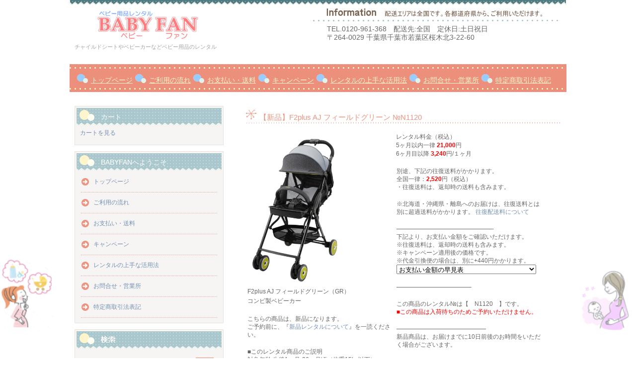

--- FILE ---
content_type: text/html; charset=UTF-8
request_url: https://baby-fan.net/archives/item/n1120
body_size: 49268
content:
<!DOCTYPE html>

	<head>

		<meta charset="UTF-8" />
		<meta name="viewport" content="width=device-width, initial-scale=1" />
		<meta http-equiv="Content-Language" content="ja">
		
		<link rel="stylesheet" href="https://baby-fan.net/wp-content/cache/autoptimize/css/autoptimize_single_bd72512df96e282baf3a259ecf5935bf.css" type="text/css" />



<!-- Yahoo tag -->
<script async src="https://s.yimg.jp/images/listing/tool/cv/ytag.js"></script>
<script>
window.yjDataLayer = window.yjDataLayer || [];
function ytag() { yjDataLayer.push(arguments); }
ytag({"type":"ycl_cookie", "config":{"ycl_use_non_cookie_storage":true}});
</script>
<!-- Yahoo tag end -->


				
		<!-- All in One SEO 4.9.2 - aioseo.com -->
		<title>【新品】F2plus AJ フィールドグリーン №N1120 | ベビー用品のレンタル BABYFAN</title>
	<meta name="robots" content="max-image-preview:large" />
	<link rel="canonical" href="https://baby-fan.net/archives/item/n1120" />
	<meta name="generator" content="All in One SEO (AIOSEO) 4.9.2" />
		<!-- All in One SEO -->

<link rel="alternate" type="application/rss+xml" title="ベビー用品のレンタル BABYFAN &raquo; 【新品】F2plus AJ フィールドグリーン №N1120 のコメントのフィード" href="https://baby-fan.net/archives/item/n1120/feed" />
<link rel='stylesheet' id='wp-block-library-css' href='https://baby-fan.net/wp-includes/css/dist/block-library/style.min.css' type='text/css' media='all' />
<link rel='stylesheet' id='aioseo/css/src/vue/standalone/blocks/table-of-contents/global.scss-css' href='https://baby-fan.net/wp-content/cache/autoptimize/css/autoptimize_single_8aeaa129c1f80e6e5dbaa329351d1482.css' type='text/css' media='all' />
<style id='classic-theme-styles-inline-css' type='text/css'>
/*! This file is auto-generated */
.wp-block-button__link{color:#fff;background-color:#32373c;border-radius:9999px;box-shadow:none;text-decoration:none;padding:calc(.667em + 2px) calc(1.333em + 2px);font-size:1.125em}.wp-block-file__button{background:#32373c;color:#fff;text-decoration:none}
</style>
<link rel='stylesheet' id='whats-new-style-css' href='https://baby-fan.net/wp-content/cache/autoptimize/css/autoptimize_single_c2bb7d0452102915fcd20bd2fe54f24b.css' type='text/css' media='all' />
<link rel='stylesheet' id='usces_default_css-css' href='https://baby-fan.net/wp-content/cache/autoptimize/css/autoptimize_single_c3c20a08bb2d9c1d71321c0cadad1d24.css' type='text/css' media='all' />
<link rel='stylesheet' id='dashicons-css' href='https://baby-fan.net/wp-includes/css/dashicons.min.css' type='text/css' media='all' />
<link rel='stylesheet' id='theme_cart_css-css' href='https://baby-fan.net/wp-content/cache/autoptimize/css/autoptimize_single_911b91951bee08c075c93eaa27f54306.css' type='text/css' media='all' />
<link rel='stylesheet' id='jquery-lazyloadxt-fadein-css-css' href='https://baby-fan.net/wp-content/cache/autoptimize/css/autoptimize_single_ddcd1d88c11beddd0ee48d57062689a9.css' type='text/css' media='all' />
<link rel='stylesheet' id='a3a3_lazy_load-css' href='//baby-fan.net/wp-content/uploads/sass/a3_lazy_load.min.css' type='text/css' media='all' />
<link rel='stylesheet' id='wpb_wmca_accordion_style-css' href='https://baby-fan.net/wp-content/cache/autoptimize/css/autoptimize_single_e8a91e2b11114f4632f70515ce29dc49.css' type='text/css' media='all' />
<style id='wpb_wmca_accordion_inline_style-inline-css' type='text/css'>
		.wpb_category_n_menu_accordion li.wpb-submenu-indicator-minus > a > span.wpb-submenu-indicator .wpb-submenu-indicator-icon { 
			-ms-transform: rotate(45deg);
			-moz-transform: rotate(45deg);
			-webkit-transform: rotate(45deg);
			transform: rotate(45deg); 
		}.wpb_wmca_offcanvas_trigger_67279.wpb_wmca_offcanvas_trigger { visibility: hidden; opacity: 0; }@media only screen and (max-width: 766px) {
							.wpb_wmca_offcanvas_trigger_67279.wpb_wmca_offcanvas_trigger {
								visibility: visible;
								opacity: 1;
							};
						}@media only screen and (min-width: 768px) {
							.wpb_wmca_offcanvas_trigger_67279.wpb_wmca_offcanvas_trigger {
								visibility: visible;
								opacity: 1;
							};
						}@media only screen and (min-width: 1168px) {
							.wpb_wmca_offcanvas_trigger_67279.wpb_wmca_offcanvas_trigger {
								visibility: visible;
								opacity: 1;
							};
						}.wpb_wmca_offcanvas_wrapper_67279.wpb_wmca_offcanvas_type_fullwidth.wpb_wmca_offcanvas_fullwidth_inner_width_fixed .wpb_wmca_offcanvas_inner { width: 360px}.wpb_wmca_offcanvas_wrapper_67279.wpb_wmca_offcanvas_wrapper { background-color: #ffffff }.wpb_wmca_offcanvas_wrapper_67279.wpb_wmca_offcanvas_wrapper { width: 360px }.wpb_wmca_offcanvas_trigger_67279.wpb_wmca_offcanvas_trigger_style_enabled { height: 32px!important }.wpb_wmca_offcanvas_trigger_67279.wpb_wmca_offcanvas_trigger_style_enabled { background-color: #F1F3F5 }.wpb_wmca_offcanvas_trigger_67279.wpb_wmca_offcanvas_trigger_style_enabled:hover, .wpb_wmca_offcanvas_trigger_67279.wpb_wmca_offcanvas_trigger_style_enabled:focus { background-color: #E9ECEF }.wpb_wmca_offcanvas_trigger_67279.wpb_wmca_offcanvas_trigger_style_enabled { color: #444 }.wpb_wmca_offcanvas_trigger_67279.wpb_wmca_offcanvas_trigger_style_enabled .wpb-wmca-menu-icon, .wpb_wmca_offcanvas_trigger_67279.wpb_wmca_offcanvas_trigger_style_enabled .wpb-wmca-menu-icon:before, .wpb_wmca_offcanvas_trigger_67279.wpb_wmca_offcanvas_trigger_style_enabled .wpb-wmca-menu-icon:after { background-color: #444 }.wpb_wmca_offcanvas_trigger_67279.wpb_wmca_offcanvas_trigger_style_enabled:hover, .wpb_wmca_offcanvas_trigger_67279.wpb_wmca_offcanvas_trigger_style_enabled:focus { color: #444 }.wpb_wmca_offcanvas_trigger_67279.wpb_wmca_offcanvas_trigger_style_enabled:hover .wpb-wmca-menu-icon, .wpb_wmca_offcanvas_trigger_67279.wpb_wmca_offcanvas_trigger_style_enabled:hover .wpb-wmca-menu-icon:before, .wpb_wmca_offcanvas_trigger_67279.wpb_wmca_offcanvas_trigger_style_enabled:hover .wpb-wmca-menu-icon:after { background-color: #444 }.wpb_wmca_offcanvas_trigger_67279.wpb_wmca_offcanvas_trigger_style_enabled:focus .wpb-wmca-menu-icon, .wpb_wmca_offcanvas_trigger_67279.wpb_wmca_offcanvas_trigger_style_enabled:focus .wpb-wmca-menu-icon:before, .wpb_wmca_offcanvas_trigger_67279.wpb_wmca_offcanvas_trigger_style_enabled:focus .wpb-wmca-menu-icon:after { background-color: #444 }.wpb_wmca_offcanvas_trigger_67279.wpb_wmca_offcanvas_trigger_style_enabled {padding-top: 5px!important;padding-bottom: 5px!important;padding-left: 15px!important;padding-right: 15px!important;}.wpb_wmca_offcanvas_wrapper_67279 .wpb_wmca_offcanvas_content {padding-top: 30px;padding-bottom: 30px;padding-left: 25px;padding-right: 25px;}.wpb_wmca_offcanvas_wrapper_67279 .wpb_wmca_offcanvas_header {padding-top: 20px;padding-bottom: 20px;padding-left: 25px;padding-right: 25px;}body .wpb_wmca_accordion_shortcode_67279.wpb_category_n_menu_accordion.wpb_wmca_theme_transparent li a {font-size: 12px!important;}.wpb_wmca_accordion_shortcode_67279.wpb_category_n_menu_accordion.wpb_wmca_theme_transparent > ul > li > a, .widget .wpb_wmca_accordion_shortcode_67279.wpb_category_n_menu_accordion.wpb_wmca_theme_transparent > ul > li > a {}.wpb_wmca_accordion_shortcode_67279.wpb_category_n_menu_accordion.wpb_wmca_theme_transparent ul > li li a, .widget .wpb_wmca_accordion_shortcode_67279.wpb_category_n_menu_accordion.wpb_wmca_theme_transparent ul > li li a {}.wpb-wmca-hamburger-button[data-shortcode_id='67279'] { background: #f5f5f9 }.wpb-wmca-hamburger-button[data-shortcode_id='67279']:hover, .wpb-wmca-hamburger-button[data-shortcode_id='67279']:focus { background: #f5f5f9 }.wpb-wmca-hamburger-button[data-shortcode_id='67279'] { color: #444 }.wpb-wmca-hamburger-button[data-shortcode_id='67279'] .wpb-wmca-hamburger-icon, .wpb-wmca-hamburger-button[data-shortcode_id='67279'] .wpb-wmca-hamburger-icon:before, .wpb-wmca-hamburger-button[data-shortcode_id='67279'] .wpb-wmca-hamburger-icon:after { background-color: #444 }.wpb-wmca-hamburger-button[data-shortcode_id='67279']:hover, .wpb-wmca-hamburger-button[data-shortcode_id='67279']:focus { color: #444 }.wpb-wmca-hamburger-button[data-shortcode_id='67279']:hover .wpb-wmca-hamburger-icon, .wpb-wmca-hamburger-button[data-shortcode_id='67279']:hover .wpb-wmca-hamburger-icon:before, .wpb-wmca-hamburger-button[data-shortcode_id='67279']:hover .wpb-wmca-hamburger-icon:after { background-color: #444 }.wpb-wmca-hamburger-button[data-shortcode_id='67279']:focus .wpb-wmca-hamburger-icon, .wpb-wmca-hamburger-button[data-shortcode_id='67279']:focus .wpb-wmca-hamburger-icon:before, .wpb-wmca-hamburger-button[data-shortcode_id='67279']:focus .wpb-wmca-hamburger-icon:after { background-color: #444 }.wpb-wmca-hamburger-button[data-shortcode_id='67279'] { 
						padding-top: 20px;
						padding-right: 15px;
						padding-bottom: 20px;
						padding-left: 15px;
					}.wpb-wmca-hamburger-button[data-shortcode_id='67279'] { 
						margin-top: px;
						margin-right: px;
						margin-bottom: px;
						margin-left: px;
					}.wpb-wmca-hamburger-button[data-shortcode_id='67279'] { z-index: 999999 }.wpb_wmca_accordion_wrapper_67279.wpb_wmca_hamburger_activated[data-animation='slide_right'] .wpb_wmca_accordion_inner, .wpb_wmca_accordion_wrapper_67279.wpb_wmca_hamburger_activated[data-animation='slide_left'] .wpb_wmca_accordion_inner { background: #3b424d }.wpb_wmca_accordion_wrapper_67279 .wpb-wmca-hamburger-close-button .wpb-wmca-hamburger-icon, .wpb_wmca_accordion_wrapper_67279 .wpb-wmca-hamburger-close-button .wpb-wmca-hamburger-icon:before, .wpb_wmca_accordion_wrapper_67279 .wpb-wmca-hamburger-close-button .wpb-wmca-hamburger-icon:after { background: #ffffff }.wpb_wmca_accordion_wrapper_67279.wpb_wmca_hamburger_activated[data-animation='slide_right'] .wpb_wmca_accordion_inner, .wpb_wmca_accordion_wrapper_67279.wpb_wmca_hamburger_activated[data-animation='slide_left'] .wpb_wmca_accordion_inner { 
						padding-top: 20px;
						padding-right: 20px;
						padding-bottom: 20px;
						padding-left: 20px;
					}.wpb_wmca_accordion_wrapper_67279.wpb_wmca_hamburger_activated[data-animation='slide_right'] .wpb_wmca_accordion_inner, .wpb_wmca_accordion_wrapper_67279.wpb_wmca_hamburger_activated[data-animation='slide_left'] .wpb_wmca_accordion_inner { z-index: 99999 }.wpb_wmca_accordion_wrapper_67279.wpb_wmca_hamburger_activated[data-animation='slide_right'] .wpb_wmca_accordion_inner, .wpb_wmca_accordion_wrapper_67279.wpb_wmca_hamburger_activated[data-animation='slide_left'] .wpb_wmca_accordion_inner, .wpb_wmca_accordion_wrapper_67279.wpb_wmca_hamburger_activated[data-animation='slide_top'][data-hamburger_position='absolute'] .wpb_wmca_accordion_inner { width: 300px }
</style>
<script type="text/javascript" src="https://baby-fan.net/wp-includes/js/jquery/jquery.min.js" id="jquery-core-js"></script>
<script type="text/javascript" src="https://baby-fan.net/wp-includes/js/jquery/jquery-migrate.min.js" id="jquery-migrate-js"></script>
			<!-- WCEX_Google_Analytics_4 plugins -->
			<!-- Global site tag (gtag.js) - Google Analytics -->
			<script async src="https://www.googletagmanager.com/gtag/js?id=G-QHEK7YS1FT"></script>
			<script>
				window.dataLayer = window.dataLayer || [];
				function gtag(){dataLayer.push(arguments);}
				gtag('js', new Date());

				gtag('config', 'G-QHEK7YS1FT');
			</script>
						<!-- WCEX_Google_Analytics_4 plugins -->
			<script>
				gtag('event', 'page_view');
			</script>
						<!-- WCEX_Google_Analytics_4 plugins -->
			<!-- Google Tag Manager -->
			<script>(function(w,d,s,l,i){w[l]=w[l]||[];w[l].push({'gtm.start':
				new Date().getTime(),event:'gtm.js'});var f=d.getElementsByTagName(s)[0],
				j=d.createElement(s),dl=l!='dataLayer'?'&l='+l:'';j.async=true;j.src=
				'https://www.googletagmanager.com/gtm.js?id='+i+dl;f.parentNode.insertBefore(j,f);
				})(window,document,'script','dataLayer','GTM-TNSKJ8XH');</script>
			<!-- End Google Tag Manager -->
			<!-- All in one Favicon 4.8 --><link rel="shortcut icon" href="https://baby-fan.net/wp-content/uploads/2014/05/favicon.ico" />
<link rel="apple-touch-icon" href="https://baby-fan.net/wp-content/uploads/2016/12/favicon2.png" />
		<style type="text/css" id="wp-custom-css">
			/*ffw-inline-css*/#fax_row,#memberinfo #fax_row,.fax-row{display:none;}
		</style>
			</head>

	<body id="hpb-wp-17-13-08" class="item-template-default single single-item postid-30874">
		<!-- コンテナ -->
		<div id="hpb-container">

			<!-- ヘッダー -->
			<header id="hpb-grobal-header">
				<hgroup id="hpb-header-main">
					<p><a href="https://baby-fan.net"><img src="https://baby-fan.net/wp-content/uploads/2014/09/titleimage.png" alt="ベビー用品レンタル ベビーファン" width="300" height="75" /></a></p>
					<p id="hpb-site-desc">チャイルドシートやベビーカーなどベビー用品のレンタル</p>
				</hgroup>
				<div id="hpb-header-extra1">
					<p class="tel"><span>TEL.</span>0120-961-368　配送先:全国　定休日:土日祝日</p>
					<p class="address">〒264-0029 千葉県千葉市若葉区桜木北3-22-60</p>
				</div>
				<nav id="hpb-main-nav">
					
					<div class="menu-mainnav-container"><ul id="menu-mainnav" class="menu"><li class="menu-item"><a href="https://baby-fan.net/">トップページ</a></li>
<li class="menu-item"><a href="https://baby-fan.net/how-to-use">ご利用の流れ</a></li>
<li class="menu-item"><a href="https://baby-fan.net/payment-shipping">お支払い・送料</a></li>
<li class="menu-item"><a href="https://baby-fan.net/campaign">キャンペーン</a></li>
<li class="menu-item"><a href="https://baby-fan.net/practical-use">レンタルの上手な活用法</a></li>
<li class="menu-item"><a href="https://baby-fan.net/inquiry">お問合せ・営業所</a></li>
<li class="menu-item"><a href="https://baby-fan.net/law">特定商取引法表記</a></li>
</ul></div>				</nav>
<br>
<br>


<!-- WCEX Google Analytics4 tag -->

			<!-- WCEX_Google_Analytics_4 plugins -->
			<!-- Google Tag Manager (noscript) -->
			<noscript><iframe src="https://www.googletagmanager.com/ns.html?id=GTM-TNSKJ8XH" height="0" width="0" style="display:none;visibility:hidden"></iframe></noscript>
			<!-- End Google Tag Manager (noscript) -->
					<!-- WCEX_Google_Analytics_4 plugins -->
		<script>
			window.dataLayer = window.dataLayer || [];
			dataLayer.push({"event":"page_view","page":""})
		</script>
		<!-- WCEX Google Analytics4 end -->





			</header>

<!-- inner -->
<div id="hpb-inner">

	<!-- content -->
	<div id="hpb-content">

		<!-- main -->
		<div id="hpb-main">
			<div class="hpb-viewtype-full hpb-posttype-item">
															<article>
							<header class="hpb-entry-header">
								<div class="syouhin">【新品】F2plus AJ フィールドグリーン №N1120</div>
							</header>
														<div class="hpb-entry-content"><div class="itempage">
<dl class="itempage">
<dd>
<p><a href="https://baby-fan.net/wp-content/uploads/2018/06/green.png" target="_blank" rel="noopener"><img fetchpriority="high" decoding="async" class="lazy lazy-hidden alignnone wp-image-30852" src="//baby-fan.net/wp-content/plugins/a3-lazy-load/assets/images/lazy_placeholder.gif" data-lazy-type="image" data-src="https://baby-fan.net/wp-content/uploads/2018/06/green.png" alt="F2plus AJ" width="203" height="300" /></a><br />
<span style="line-height: 19px;">F2plus AJ フィールドグリーン（GR）</span><span style="line-height: 19px;"><br />
コンビ製ベビーカー　</p>
<p>こちらの商品は、新品になります。<br />
ご予約前に、『<a href="https://baby-fan.net/payment-shipping#newitem" target="_blank" rel="noopener noreferrer">新品レンタルについて</a>』を一読ください。<br />
</span></p>
<p>■このレンタル商品のご説明<br />
対象年齢 生後1ヶ月-36ヶ月頃（体重15kg以下）<br />
本体重量 3.9kg<br />
サイズ<br />
開：W495×D715～795×H1040mm<br />
閉：W495×D350～385×H890mm<br />
簡単リクライニング 120°～165°<br />
53cm安心ハイシート<br />
メッシュシート+着脱可能リバーシブルシートライナー<br />
ハイポジションハンドル（高さ104ｃｍ）<br />
ビッグサンシェード<br />
握りやすく疲れにくいワンハンドグリップ<br />
押しやすいストレートフレーム<br />
狭い曲がり角や段差もスムーズな小回りフロントタイヤ<br />
片手でヒョイッと持ちあげられる持ちカルフレーム<br />
片手ワンタッチ開閉<br />
左右連動ブレーキ<br />
安心自立設計<br />
背面固定（対面にはなりません）<br />
<a href="https://baby-fan.net/archives/item/5-35" target="_blank" rel="noopener noreferrer">別売「F2用ジョイント」</a>取り付け可能機種</p>
<p>定価：￥35,000+税<br />
2018年3月発売<br />
<a href="http://www.combi.co.jp/products/stroller/f2plus/?bn=pdu_f2_af_151113" target="_blank" rel="noopener noreferrer">メーカーの商品ご紹介ページへ</a></p>
<p>&#8212;&#8212;&#8212;&#8212;&#8212;&#8212;&#8212;&#8212;&#8212;&#8212;&#8212;&#8212;&#8212;&#8212;&#8212;&#8212;-</p>
</dd>
</dl>
<dl class="itempage">
<dd>レンタル料金（税込）<br />
5ヶ月以内一律 <span style="color: #ff0000;"><b>21,000</b></span>円<br />
6ヶ月目以降 <span style="color: #ff0000;"><b>3,240</b></span>円/１ヶ月</p>
<p>別途、下記の往復送料がかかります。 <br />
全国一律：<span style="color: #ff0000;"><strong>2,520</strong></span>円（税込） <br />
・往復送料は、返却時の送料も含みます。</p>
<p>※北海道・沖縄県・離島へのお届けは、往復送料とは別に超過送料がかかります。 <a href="https://baby-fan.net/payment-shipping#oufukusouryou" target="_blank" rel="noopener noreferrer">往復配送料について</a> </p>
<p>&#8212;&#8212;&#8212;&#8212;&#8212;&#8212;&#8212;&#8212;&#8212;&#8212;&#8212;&#8212;&#8212;&#8212;&#8212;&#8212;- <br />
下記より、お支払い金額をご確認いただけます。<br />
※往復送料は、返却時の送料も含みます。<br />
※キャンペーン適用後の価格です。<br />
※代金引換便の場合は、別に+440円かかります。<br />
<select name="金額のリスト"><option selected="selected">お支払い金額の早見表</option><option>【5ヶ月以内】 21,000円＋往復送料 2,520 円</option><option>【6ヶ月目以降】＋3,240円/1ヶ月</option></select></p>
<p>&#8212;&#8212;&#8212;&#8212;&#8212;&#8212;&#8212;&#8212;&#8212;&#8212;&#8212;&#8212;&#8211;</p>
<p>この商品のレンタル№は【　N1120　】です。<br />
<span style="color: #ff0000;">■この商品は入荷待ちのためご予約いただけません。</span></p>
<p>&#8212;&#8212;&#8212;&#8212;&#8212;&#8212;&#8212;&#8212;&#8212;&#8212;&#8212;&#8212;&#8212;&#8212;&#8212;<br />
新品商品は、お届けまでに10日前後のお時間をいただく場合がございます。</p>
<p>※メーカー在庫が欠品している場合は、カラーまたはモデルのご変更をお願いする場合がございます。</dd>
</dl>
</div>
<div class="itemclear"> </div>
<p>&nbsp;</p>
<p style="text-align: left;"><a href="https://baby-fan.net/f2plus"><img class="lazy lazy-hidden" decoding="async" src="//baby-fan.net/wp-content/plugins/a3-lazy-load/assets/images/lazy_placeholder.gif" data-lazy-type="image" data-src="https://baby-fan.net/wp-content/uploads/2014/04/83.jpg" alt="F2plusのレンタル一覧へ" width="180" height="33" /></a>　<a href="https://baby-fan.net/stroller-pic"><img class="lazy lazy-hidden" decoding="async" src="//baby-fan.net/wp-content/plugins/a3-lazy-load/assets/images/lazy_placeholder.gif" data-lazy-type="image" data-src="https://baby-fan.net/wp-content/uploads/2013/04/mae-stroller.png" alt="ベビーカーのレンタル" width="186" height="33" /></a>　<a href="https://baby-fan.net/"><img loading="lazy" decoding="async" class="lazy lazy-hidden alignnone  wp-image-906" src="//baby-fan.net/wp-content/plugins/a3-lazy-load/assets/images/lazy_placeholder.gif" data-lazy-type="image" data-src="https://baby-fan.net/wp-content/uploads/2013/04/top-s.png" alt="トップページ" width="186" height="33" /></a></p>
</div>
							

						
<footer class="hpb-entry-footer">



<div class="line-it-button" data-lang="ja" data-type="share-a" data-env="REAL" data-url="https://baby-fan.net/archives/item/n1120" data-color="default" data-size="small" data-count="false" data-ver="3" style="display: none;"></div>
<script src="https://www.line-website.com/social-plugins/js/thirdparty/loader.min.js" async="async" defer="defer"></script>
<br />




									<p class="hpb-postinfo">
										カテゴリー：										｜タグ：<br />
								1,264 　																			</p>



								</footer>

						</article>
												</div>

			<div id="hpb-comments">
			<div class="syouhin"></div>
		<ul>
					<li class="comment byuser comment-author-babyfan bypostauthor even thread-even depth-1" id="comment-4503">
				<div id="div-comment-4503" class="comment-body">
				<div class="comment-author vcard">
						<cite class="fn">babyfan</cite> <span class="says">より:</span>		</div>
		
		<div class="comment-meta commentmetadata">
			<a href="https://baby-fan.net/archives/item/n1120#comment-4503"> </a>		</div>

		<p>【初めてご利用されるお客様へ】<br />
初めてレンタルサービスをご利用になられるお客様は不安な点も多いかと思います。ご満足いただけるサービスを心がけておりますので、よろしければ『<a href="https://baby-fan.net/archives/category/koe" title="お客様の声" target="_blank">ご利用後のお客様の声</a>』もあわせてお読みくださいませ。</p>
<p>【新品　F2plus AJ　フィールドグリーンのレンタルおすすめＰＯＩＮＴ！】<br />
生後1ヵ月頃から使える軽くてスタイリッシュなベビーカーF2plus。こちらは、背面固定タイプのベビーカーになります。A型ベビーカーなのに「超軽量3.9kg」「安心ハイシート」「165°フルリクライニング」を実現しています。<br />
対面式にはなりませんが、その分フレームとハンドルが一体になっているので、ハンドル操作がしやすくなっています。ベビーカーのレンタル候補にご検討くださいませ。</p>
<p><a href="https://baby-fan.net/wp-content/uploads/2018/06/AJ_R.jpg" target="_blank"><img src="https://baby-fan.net/wp-content/uploads/2018/06/AJ_R.jpg" alt="F2plus AD-300" width="610" /></a><br />
<a href="https://baby-fan.net/wp-content/uploads/2018/06/AJ2_R.jpg" target="_blank"><img src="https://baby-fan.net/wp-content/uploads/2018/06/AJ2_R.jpg" alt="F2plus AD-300" width="610" /></a><br /><a href="https://baby-fan.net/wp-content/uploads/2018/06/AJ3_R.jpg" target="_blank"><img src="https://baby-fan.net/wp-content/uploads/2018/06/AJ3_R.jpg" alt="F2plus AD-300" width="610" /></a><br /><a href="https://baby-fan.net/wp-content/uploads/2018/06/AJ4_R.jpg" target="_blank"><img src="https://baby-fan.net/wp-content/uploads/2018/06/AJ4_R.jpg" alt="F2plus AD-300" width="610" /></a><br /><a href="https://baby-fan.net/wp-content/uploads/2018/06/AJ5_R.jpg" target="_blank"><img src="https://baby-fan.net/wp-content/uploads/2018/06/AJ5_R.jpg" alt="F2plus AD-300" width="610" /></a><br /><a href="https://baby-fan.net/wp-content/uploads/2018/06/AJ6_R.jpg" target="_blank"><img src="https://baby-fan.net/wp-content/uploads/2018/06/AJ6_R.jpg" alt="F2plus AD-300" width="610"  /></a><br /><a href="https://baby-fan.net/wp-content/uploads/2018/06/AJ7_R.jpg" target="_blank"><img src="https://baby-fan.net/wp-content/uploads/2018/06/AJ7_R.jpg" alt="F2plus AD-300" width="610"  /></a><br />
F2だけのワンハンドらくちん設計により、片手で楽にターンや開閉などの操作が可能。人間工学を参考に作られたワンハンドグリップは手首が疲れにくく、片手でクイッと操作ができます。ハンドルから前輪までダイレクトに力を伝えるストレートフレームによって、小さな力で効率よく押すことが可能。押すのに重たくて疲れてしまうという悩みを解決します。狭い曲がり角や段差も、前輪が後輪より小さい小回りフロントタイヤによって、スムーズに走行できます。また、ベビーカーを閉じた時に持ち運びしやすい持ちカルフレームで、階段も昇り降りしやすいのも魅力です。</p>
<p><a href="https://baby-fan.net/wp-content/uploads/2018/06/AJ8_R.jpg" target="_blank"><img src="https://baby-fan.net/wp-content/uploads/2018/06/AJ8_R.jpg" alt="F2plus AD-300" width="610" /></a><br /><a href="https://baby-fan.net/wp-content/uploads/2018/06/AJ9_R.jpg" target="_blank"><img src="https://baby-fan.net/wp-content/uploads/2018/06/AJ9_R.jpg" alt="F2plus AD-300" width="610" /></a><br /><a href="https://baby-fan.net/wp-content/uploads/2018/06/AJ10_R.jpg" target="_blank"><img src="https://baby-fan.net/wp-content/uploads/2018/06/AJ10_R.jpg" alt="F2plus AD-300" width="610"  /></a><br /><a href="https://baby-fan.net/wp-content/uploads/2018/06/AJ11_R.jpg" target="_blank"><img src="https://baby-fan.net/wp-content/uploads/2018/06/AJ11_R.jpg" alt="F2plus AD-300" width="610" /></a><br /><a href="https://baby-fan.net/wp-content/uploads/2018/06/AJ12_R.jpg" target="_blank"><img src="https://baby-fan.net/wp-content/uploads/2018/06/AJ12_R.jpg" alt="F2plus AD-300" width="610" /></a><br />
3.9kg（シートライナー、ホイールキャップを除く）の超軽量設計により、畳んだ状態でも片手で楽々持ち運べます。電車やバスといった公共交通機関のご利用にもオススメです。シートライナーはリバーシブルで使えて、洗濯機で丸洗いもできるのでいつも清潔に保てます。シートライナーを外した本体はメッシュシート。これらの3WAY快適シートで、状況に合わせて快適にご利用頂けると思います。直射日光や紫外線からお子様を守る、角度を細かく調整可能のビッグサンシェードと、160°まで倒せるフルリクライニングで快適なおやすみ空間にも早変わりするので、お出掛け中にお子様が眠ってしまっても安心です。30Lの大容量の大型カゴも搭載しており、お子様はもちろんお母さんお父さんにも嬉しい設計となっています。</p>
<p><a href="https://baby-fan.net/wp-content/uploads/2018/06/AJ13_R.jpg" target="_blank"><img src="https://baby-fan.net/wp-content/uploads/2018/06/AJ13_R.jpg" alt="F2plus AD-300" width="610" /></a><br />
F2plus AJ と F2 Plus AF と　F2 AF(生後7ヶ月～）は、別売りの「F2 用ジョイント」パーツを使用すると、2台を横につなげて2人乗りベビーカーとして操作することが可能です。パーツを外せば1台ずつで使用できますので、双子ちゃんはもちろん、年齢の近い兄弟同士でのお出かけの際に今までよりもぐっと行動の幅が広がると思います。</p>
<p><a href="https://baby-fan.net/wp-content/uploads/2018/06/AJ14_R.jpg" target="_blank"><img src="https://baby-fan.net/wp-content/uploads/2018/06/AJ14_R.jpg" alt="F2plus AD-300" width="610"  /></a></p>
<p>〔全般のご案内〕<br />
・ベビーファンでは、商品の品質に妥協することなく育児にかかる費用を軽減することを目標にしています。<br />
・レンタルシステムは複雑でわかりにくくなりやすいのですが、できるかぎりシンプルでわかりやすいご利用方法を目指しています。<br />
・ただでさえ考えることや悩みの多い育児ですので、お客様にお手間をかけない、待たせないサービスを心がけています。<br />
・商品のお届けは、店頭にご来店されるお客様を除き、運送会社での配送になります。渋滞などの道路状況や荷物量などにより、ご希望のお届け日時に間に合わない場合もございます。配送日は、余裕を持ったお日にちをご指定くださいませ。<br />
・ご利用期間内のご返却におきましては、返却のご案内書類に記載されております運送会社をお呼びいただき、お品物をお渡しください。返却された商品はすぐにチェックしておりますので、ご不明点がないようでしたら、当店へのご連絡はご不要です。また、お客様からご要望があった場合を除いて、当店から返却完了のお知らせは差し上げておりませんので、ご了承くださいませ。</p>
<p>・ご利用方法に関しましてご不明な点がございましたら、お気軽にお問い合わせくださいませ。</p>

		
				</div>
				</li><!-- #comment-## -->
		</ul>
	
	</div>		</div>

		<!-- main end -->
	</div>
	<!-- content end -->

<!-- サイトバー -->
<aside>
	<div id="hpb-sidebar-extra"></div>
	<ul>
		<li id="custom_html-3" class="widget_text widget widget_custom_html"><p class="widgettitle">カート</p><div class="textwidget custom-html-widget"><a href="https://baby-fan.net/usces-cart">カートを見る</a></div></li>
<li id="nav_menu-2" class="widget widget_nav_menu"><p class="widgettitle">BABYFANへようこそ</p><div class="menu-mainnav-container"><ul id="menu-mainnav-1" class="menu"><li class="menu-item"><a href="https://baby-fan.net/">トップページ</a></li>
<li class="menu-item"><a href="https://baby-fan.net/how-to-use">ご利用の流れ</a></li>
<li class="menu-item"><a href="https://baby-fan.net/payment-shipping">お支払い・送料</a></li>
<li class="menu-item"><a href="https://baby-fan.net/campaign">キャンペーン</a></li>
<li class="menu-item"><a href="https://baby-fan.net/practical-use">レンタルの上手な活用法</a></li>
<li class="menu-item"><a href="https://baby-fan.net/inquiry">お問合せ・営業所</a></li>
<li class="menu-item"><a href="https://baby-fan.net/law">特定商取引法表記</a></li>
</ul></div></li>
<li id="search-2" class="widget widget_search"><form role="search" method="get" id="searchform" class="searchform" action="https://baby-fan.net/">
				<div>
					<label class="screen-reader-text" for="s">検索:</label>
					<input type="text" value="" name="s" id="s" />
					<input type="submit" id="searchsubmit" value="検索" />
				</div>
			</form></li>
<li id="text-2" class="widget widget_text"><p class="widgettitle">ベビーカーのレンタル</p>			<div class="textwidget"><p><img class="lazy lazy-hidden" src="//baby-fan.net/wp-content/plugins/a3-lazy-load/assets/images/lazy_placeholder.gif" data-lazy-type="image" data-src="https://baby-fan.net/wp-content/uploads/2013/04/dsas.png" width="22" height="31" border="0" align="middle"><A href="https://baby-fan.net/stroller-pic">ベビーカーのレンタル一覧へ</A><br />
<img class="lazy lazy-hidden" src="//baby-fan.net/wp-content/plugins/a3-lazy-load/assets/images/lazy_placeholder.gif" data-lazy-type="image" data-src="https://baby-fan.net/wp-content/uploads/2013/04/dsas.png" width="22" height="31" border="0" align="middle"><A href="https://baby-fan.net/5-2">お得な新品ベビーカーのレンタル一覧へ</A><br />
<img class="lazy lazy-hidden" src="//baby-fan.net/wp-content/plugins/a3-lazy-load/assets/images/lazy_placeholder.gif" data-lazy-type="image" data-src="https://baby-fan.net/wp-content/uploads/2013/04/dsas.png" width="22" height="31" border="0" align="middle"><A href="https://baby-fan.net/1-9">ベビーカー上位人気モデルの一覧へ</A></p>
</div>
		</li>
<li id="text-9" class="widget widget_text"><p class="widgettitle">チャイルドシートのレンタル</p>			<div class="textwidget"><p><img class="lazy lazy-hidden" src="//baby-fan.net/wp-content/plugins/a3-lazy-load/assets/images/lazy_placeholder.gif" data-lazy-type="image" data-src="https://baby-fan.net/wp-content/uploads/2013/04/dsas.png" width="22" height="31" border="0" align="middle"><A href="https://baby-fan.net/seat">チャイルドシートのレンタル一覧へ</A><br />
<img class="lazy lazy-hidden" src="//baby-fan.net/wp-content/plugins/a3-lazy-load/assets/images/lazy_placeholder.gif" data-lazy-type="image" data-src="https://baby-fan.net/wp-content/uploads/2013/04/dsas.png" width="22" height="31" border="0" align="middle"><A href="https://baby-fan.net/5-3">新品チャイルドシートのレンタル一覧へ</A></p>
</div>
		</li>
<li id="text-10" class="widget widget_text"><p class="widgettitle">ハイローチェアのレンタル</p>			<div class="textwidget"><p><img class="lazy lazy-hidden" src="//baby-fan.net/wp-content/plugins/a3-lazy-load/assets/images/lazy_placeholder.gif" data-lazy-type="image" data-src="https://baby-fan.net/wp-content/uploads/2013/04/dsas.png" width="22" height="31" border="0" align="middle"><A href="https://baby-fan.net/highlow">ハイローチェアのレンタル一覧へ</A><br />
<img class="lazy lazy-hidden" src="//baby-fan.net/wp-content/plugins/a3-lazy-load/assets/images/lazy_placeholder.gif" data-lazy-type="image" data-src="https://baby-fan.net/wp-content/uploads/hpb-media/img/dsa.png" width="22" height="31" border="0" align="middle"><A href="https://baby-fan.net/2-13">ネムリラ オートスウィング</A><br />
<img class="lazy lazy-hidden" src="//baby-fan.net/wp-content/plugins/a3-lazy-load/assets/images/lazy_placeholder.gif" data-lazy-type="image" data-src="https://baby-fan.net/wp-content/uploads/hpb-media/img/dsa.png" width="22" height="31" border="0" align="middle"><A href="https://baby-fan.net/2-18">ユラリズム オート</A><br />
<img class="lazy lazy-hidden" src="//baby-fan.net/wp-content/plugins/a3-lazy-load/assets/images/lazy_placeholder.gif" data-lazy-type="image" data-src="https://baby-fan.net/wp-content/uploads/2013/04/dsas.png" width="22" height="31" border="0" align="middle"><A href="https://baby-fan.net/5-4">新品ハイローチェアのレンタル一覧へ</A></p>
</div>
		</li>
<li id="text-11" class="widget widget_text"><p class="widgettitle">ベビー用品のレンタル</p>			<div class="textwidget"><p><img class="lazy lazy-hidden" src="//baby-fan.net/wp-content/plugins/a3-lazy-load/assets/images/lazy_placeholder.gif" data-lazy-type="image" data-src="https://baby-fan.net/wp-content/uploads/2014/09/bed.png"  height="28" alt="ベビーベッド"><br />
<img class="lazy lazy-hidden" src="//baby-fan.net/wp-content/plugins/a3-lazy-load/assets/images/lazy_placeholder.gif" data-lazy-type="image" data-src="https://baby-fan.net/wp-content/uploads/2013/04/dsas.png" width="22" height="31" border="0" align="middle"><A href="https://baby-fan.net/babybed">ベビーベッドのレンタル一覧へ</A><br />
<img class="lazy lazy-hidden" src="//baby-fan.net/wp-content/plugins/a3-lazy-load/assets/images/lazy_placeholder.gif" data-lazy-type="image" data-src="https://baby-fan.net/wp-content/uploads/hpb-media/img/dsa.png" width="22" height="31" border="0" align="middle"><A href="https://baby-fan.net/otherbabybed">持ち運べるベビーベッド</A><br />
<img class="lazy lazy-hidden" src="//baby-fan.net/wp-content/plugins/a3-lazy-load/assets/images/lazy_placeholder.gif" data-lazy-type="image" data-src="https://baby-fan.net/wp-content/uploads/hpb-media/img/dsa.png" width="22" height="31" border="0" align="middle"><A href="https://baby-fan.net/wood_babybed">木製ベビーベッド</A></p>
<p><img class="lazy lazy-hidden" src="//baby-fan.net/wp-content/plugins/a3-lazy-load/assets/images/lazy_placeholder.gif" data-lazy-type="image" data-src="https://baby-fan.net/wp-content/uploads/2013/04/wei.png" height="28" alt="ベビースケール"><br />
<img class="lazy lazy-hidden" src="//baby-fan.net/wp-content/plugins/a3-lazy-load/assets/images/lazy_placeholder.gif" data-lazy-type="image" data-src="https://baby-fan.net/wp-content/uploads/hpb-media/img/dsa.png" width="22" height="31" border="0" align="middle"><A href="https://baby-fan.net/weightscale">ベビースケール・体重計</A><br />
<img class="lazy lazy-hidden" src="//baby-fan.net/wp-content/plugins/a3-lazy-load/assets/images/lazy_placeholder.gif" data-lazy-type="image" data-src="https://baby-fan.net/wp-content/uploads/2014/04/st.png" height="28" alt="バウンサー"><br />
<img class="lazy lazy-hidden" src="//baby-fan.net/wp-content/plugins/a3-lazy-load/assets/images/lazy_placeholder.gif" data-lazy-type="image" data-src="https://baby-fan.net/wp-content/uploads/2013/04/dsas.png" width="22" height="31" border="0" align="middle"><A href="https://baby-fan.net/babysitter">バウンサーのレンタル一覧へ</A><br />
<img class="lazy lazy-hidden" src="//baby-fan.net/wp-content/plugins/a3-lazy-load/assets/images/lazy_placeholder.gif" data-lazy-type="image" data-src="https://baby-fan.net/wp-content/uploads/hpb-media/img/dsa.png" width="22" height="31" border="0" align="middle"><A href="https://baby-fan.net/babysitter-5">ベビービョルン製バウンサー</A><br />
<img class="lazy lazy-hidden" src="//baby-fan.net/wp-content/plugins/a3-lazy-load/assets/images/lazy_placeholder.gif" data-lazy-type="image" data-src="https://baby-fan.net/wp-content/uploads/hpb-media/img/dsa.png" width="22" height="31" border="0" align="middle"><A href="https://baby-fan.net/babysitter-4">アップリカ製電動バウンサー</A><br />
<img class="lazy lazy-hidden" src="//baby-fan.net/wp-content/plugins/a3-lazy-load/assets/images/lazy_placeholder.gif" data-lazy-type="image" data-src="https://baby-fan.net/wp-content/uploads/hpb-media/img/dsa.png" width="22" height="31" border="0" align="middle"><A href=" https://baby-fan.net/archives/item/87010">ピジョン製バウンサー</A><br />
<img class="lazy lazy-hidden" src="//baby-fan.net/wp-content/plugins/a3-lazy-load/assets/images/lazy_placeholder.gif" data-lazy-type="image" data-src="https://baby-fan.net/wp-content/uploads/2014/04/ca.png" height="28" alt="抱っこ紐"><br />
<img class="lazy lazy-hidden" src="//baby-fan.net/wp-content/plugins/a3-lazy-load/assets/images/lazy_placeholder.gif" data-lazy-type="image" data-src="https://baby-fan.net/wp-content/uploads/hpb-media/img/dsa.png" width="22" height="31" border="0" align="middle"><A href="https://baby-fan.net/carrier">ベビービョルン製・エルゴ製</A><br />
<img class="lazy lazy-hidden" src="//baby-fan.net/wp-content/plugins/a3-lazy-load/assets/images/lazy_placeholder.gif" data-lazy-type="image" data-src="https://baby-fan.net/wp-content/uploads/2013/04/mon.png" height="28" alt="ベビーモニター"><br />
<img class="lazy lazy-hidden" src="//baby-fan.net/wp-content/plugins/a3-lazy-load/assets/images/lazy_placeholder.gif" data-lazy-type="image" data-src="https://baby-fan.net/wp-content/uploads/hpb-media/img/dsa.png" width="22" height="31" border="0" align="middle"><A href="https://baby-fan.net/babymonitor">ベビーモニター</A><br />
<img class="lazy lazy-hidden" src="//baby-fan.net/wp-content/plugins/a3-lazy-load/assets/images/lazy_placeholder.gif" data-lazy-type="image" data-src="https://baby-fan.net/wp-content/uploads/2018/12/me.png" height="28" alt="ベッドメリー"><br />
<img class="lazy lazy-hidden" src="//baby-fan.net/wp-content/plugins/a3-lazy-load/assets/images/lazy_placeholder.gif" data-lazy-type="image" data-src="https://baby-fan.net/wp-content/uploads/hpb-media/img/dsa.png" width="22" height="31" border="0" align="middle"><A href="https://baby-fan.net/bed_mobile">ベッドメリー</A><br />
<img class="lazy lazy-hidden" src="//baby-fan.net/wp-content/plugins/a3-lazy-load/assets/images/lazy_placeholder.gif" data-lazy-type="image" data-src="https://baby-fan.net/wp-content/uploads/2013/05/siata.png" height="28" alt="ドリームシアター"><br />
<img class="lazy lazy-hidden" src="//baby-fan.net/wp-content/plugins/a3-lazy-load/assets/images/lazy_placeholder.gif" data-lazy-type="image" data-src="https://baby-fan.net/wp-content/uploads/hpb-media/img/dsa.png" width="22" height="31" border="0" align="middle"><A href="https://baby-fan.net/2-20">ホームシアター/ドリームスイッチ</A><br />
<img class="lazy lazy-hidden" src="//baby-fan.net/wp-content/plugins/a3-lazy-load/assets/images/lazy_placeholder.gif" data-lazy-type="image" data-src="https://baby-fan.net/wp-content/uploads/2013/04/sa.png" height="28" alt="ベビーサークル"><br />
<img class="lazy lazy-hidden" src="//baby-fan.net/wp-content/plugins/a3-lazy-load/assets/images/lazy_placeholder.gif" data-lazy-type="image" data-src="https://baby-fan.net/wp-content/uploads/hpb-media/img/dsa.png" width="22" height="31" border="0" align="middle"><A href="https://baby-fan.net/4-2">ベビーサークル / ベビーゲート</A><br />
<img class="lazy lazy-hidden" src="//baby-fan.net/wp-content/plugins/a3-lazy-load/assets/images/lazy_placeholder.gif" data-lazy-type="image" data-src="https://baby-fan.net/wp-content/uploads/2018/12/hc.png" height="28" alt="ベビーチェア"><br />
<img class="lazy lazy-hidden" src="//baby-fan.net/wp-content/plugins/a3-lazy-load/assets/images/lazy_placeholder.gif" data-lazy-type="image" data-src="https://baby-fan.net/wp-content/uploads/hpb-media/img/dsa.png" width="22" height="31" border="0" align="middle"><A href="https://baby-fan.net/babychair">ベビーチェア/お食事イス</A></p>
</div>
		</li>
<li id="nav_menu-3" class="widget widget_nav_menu"><div class="menu-subnav-container"><ul id="menu-subnav" class="menu"><li class="menu-item"><a href="https://baby-fan.net/discount">ひとり親家庭のお客様へ</a></li>
<li class="menu-item"><a href="https://baby-fan.net/privacy-policy">プライバシーポリシー</a></li>
<li class="menu-item"><a href="https://baby-fan.net/archives/category/news">BABYFANからのお知らせ</a></li>
<li class="menu-item"><a href="https://baby-fan.net/archives/category/osusume">オススメ情報</a></li>
<li class="menu-item"><a href="https://baby-fan.net/specialblog">みんなの離乳食レシピ</a></li>
<li class="menu-item"><a href="https://baby-fan.net/archives/category/koe">ご利用後のお客様の声</a></li>
<li class="menu-item"><a href="https://baby-fan.net/agreement">ご利用規約</a></li>
<li class="menu-item"><a href="https://baby-fan.net/1-2">在庫のない商品</a></li>
</ul></div></li>
<li id="text-7" class="widget widget_text">			<div class="textwidget"><a href="#hpb-main">ページのトップへ戻る</a></div>
		</li>
<li id="custom_html-4" class="widget_text widget widget_custom_html"><p class="widgettitle">お取り扱いブランド</p><div class="textwidget custom-html-widget"><img class="lazy lazy-hidden" src="//baby-fan.net/wp-content/plugins/a3-lazy-load/assets/images/lazy_placeholder.gif" data-lazy-type="image" data-src="https://baby-fan.net/wp-content/uploads/2023/05/b1.png" alt="コンビ combi" width="270" height="45" />
<img class="lazy lazy-hidden" src="//baby-fan.net/wp-content/plugins/a3-lazy-load/assets/images/lazy_placeholder.gif" data-lazy-type="image" data-src="https://baby-fan.net/wp-content/uploads/2023/05/b2.png" alt="アップリカ" width="270" height="45" />
<img class="lazy lazy-hidden" src="//baby-fan.net/wp-content/plugins/a3-lazy-load/assets/images/lazy_placeholder.gif" data-lazy-type="image" data-src="https://baby-fan.net/wp-content/uploads/2023/05/b3.png" alt="ピジョン" width="270" height="45" />
<img class="lazy lazy-hidden" src="//baby-fan.net/wp-content/plugins/a3-lazy-load/assets/images/lazy_placeholder.gif" data-lazy-type="image" data-src="https://baby-fan.net/wp-content/uploads/2023/05/b4.png" alt="エールベベ" width="270" height="45" />
<img class="lazy lazy-hidden" src="//baby-fan.net/wp-content/plugins/a3-lazy-load/assets/images/lazy_placeholder.gif" data-lazy-type="image" data-src="https://baby-fan.net/wp-content/uploads/2023/05/b5.png" alt="カトージ" width="270" height="45" />
<img class="lazy lazy-hidden" src="//baby-fan.net/wp-content/plugins/a3-lazy-load/assets/images/lazy_placeholder.gif" data-lazy-type="image" data-src="https://baby-fan.net/wp-content/uploads/2023/05/b6.png" alt="キンタローベッド" width="270" height="45" />
<img class="lazy lazy-hidden" src="//baby-fan.net/wp-content/plugins/a3-lazy-load/assets/images/lazy_placeholder.gif" data-lazy-type="image" data-src="https://baby-fan.net/wp-content/uploads/2023/05/b7.png" alt="大和屋" width="270" height="45" />
<img class="lazy lazy-hidden" src="//baby-fan.net/wp-content/plugins/a3-lazy-load/assets/images/lazy_placeholder.gif" data-lazy-type="image" data-src="https://baby-fan.net/wp-content/uploads/2023/05/b8.png" alt="ヤマサキ" width="270" height="45" />
<img class="lazy lazy-hidden" src="//baby-fan.net/wp-content/plugins/a3-lazy-load/assets/images/lazy_placeholder.gif" data-lazy-type="image" data-src="https://baby-fan.net/wp-content/uploads/2023/05/b9.png" alt="タカラトミー" width="270" height="45" />
<img class="lazy lazy-hidden" src="//baby-fan.net/wp-content/plugins/a3-lazy-load/assets/images/lazy_placeholder.gif" data-lazy-type="image" data-src="https://baby-fan.net/wp-content/uploads/2023/05/b10.png" alt="ベビービョルン" width="270" height="45" />
<img class="lazy lazy-hidden" src="//baby-fan.net/wp-content/plugins/a3-lazy-load/assets/images/lazy_placeholder.gif" data-lazy-type="image" data-src="https://baby-fan.net/wp-content/uploads/2023/05/b11.png" alt="タニタ" width="270" height="45" />
<img class="lazy lazy-hidden" src="//baby-fan.net/wp-content/plugins/a3-lazy-load/assets/images/lazy_placeholder.gif" data-lazy-type="image" data-src="https://baby-fan.net/wp-content/uploads/2023/05/b12.png" alt="パナソニック" width="270" height="45" />
<img class="lazy lazy-hidden" src="//baby-fan.net/wp-content/plugins/a3-lazy-load/assets/images/lazy_placeholder.gif" data-lazy-type="image" data-src="https://baby-fan.net/wp-content/uploads/2023/05/b13.png" alt="トリビュート" width="270" height="45" />
<img class="lazy lazy-hidden" src="//baby-fan.net/wp-content/plugins/a3-lazy-load/assets/images/lazy_placeholder.gif" data-lazy-type="image" data-src="https://baby-fan.net/wp-content/uploads/2023/05/b14.png" alt="マキシコシ" width="270" height="45" />
<img class="lazy lazy-hidden" src="//baby-fan.net/wp-content/plugins/a3-lazy-load/assets/images/lazy_placeholder.gif" data-lazy-type="image" data-src="https://baby-fan.net/wp-content/uploads/2023/05/b15.png" alt="エアバギー" width="270" height="45" /></div></li>
	</ul>
</aside>


</div>
<!-- inner end -->

			<!-- フッター -->
			<footer id="hpb-global-footer">
				<nav id="hpb-sub-nav">
					
									</nav>
				<div id="hpb-footer-main">
					<p><small class="hpb-copyright">Copyright c BABYFAN, All rights reserved.</small></p>
				</div>
			</footer>

		</div>
		<!-- コンテナ end -->

			<script type='text/javascript'>
		uscesL10n = {
			
			'ajaxurl': "https://baby-fan.net/wp-admin/admin-ajax.php",
			'loaderurl': "https://baby-fan.net/wp-content/plugins/usc-e-shop/images/loading.gif",
			'post_id': "30874",
			'cart_number': "45802",
			'is_cart_row': false,
			'opt_esse': new Array(  ),
			'opt_means': new Array(  ),
			'mes_opts': new Array(  ),
			'key_opts': new Array(  ),
			'previous_url': "https://baby-fan.net",
			'itemRestriction': "",
			'itemOrderAcceptable': "0",
			'uscespage': "",
			'uscesid': "MHZuM3RiNmMyOW9mMjhhNWZkOGF2MTVsNHNiN2JzMDdrM2N2NnNmX2FjdGluZ18wX0E%3D",
			'wc_nonce': "131f02c93a"
		}
	</script>
	<script type='text/javascript' src='https://baby-fan.net/wp-content/plugins/usc-e-shop/js/usces_cart.js'></script>
			<!-- Welcart version : v2.11.26.2512161 -->
<script type="text/javascript" src="https://baby-fan.net/wp-content/cache/autoptimize/js/autoptimize_single_0414bf3776808953c4d9a150cfd56dff.js" id="image_changer_script-js"></script>
<script type="module"  src="https://baby-fan.net/wp-content/plugins/all-in-one-seo-pack/dist/Lite/assets/table-of-contents.95d0dfce.js" id="aioseo/js/src/vue/standalone/blocks/table-of-contents/frontend.js-js"></script>
<script type="text/javascript" src="https://baby-fan.net/wp-content/cache/autoptimize/js/autoptimize_single_1575d391cc6e48865b4dc4afce8f24da.js" id="item_sort_script-js"></script>
<script type="text/javascript" id="jquery-lazyloadxt-js-extra">
/* <![CDATA[ */
var a3_lazyload_params = {"apply_images":"1","apply_videos":"1"};
/* ]]> */
</script>
<script type="text/javascript" src="//baby-fan.net/wp-content/plugins/a3-lazy-load/assets/js/jquery.lazyloadxt.extra.min.js" id="jquery-lazyloadxt-js"></script>
<script type="text/javascript" src="//baby-fan.net/wp-content/plugins/a3-lazy-load/assets/js/jquery.lazyloadxt.srcset.min.js" id="jquery-lazyloadxt-srcset-js"></script>
<script type="text/javascript" id="jquery-lazyloadxt-extend-js-extra">
/* <![CDATA[ */
var a3_lazyload_extend_params = {"edgeY":"400","horizontal_container_classnames":""};
/* ]]> */
</script>
<script type="text/javascript" src="https://baby-fan.net/wp-content/cache/autoptimize/js/autoptimize_single_624ebb44eb0fd0fd92d0a0433823c630.js" id="jquery-lazyloadxt-extend-js"></script>



	</body>
</html>

--- FILE ---
content_type: text/css
request_url: https://baby-fan.net/wp-content/cache/autoptimize/css/autoptimize_single_bd72512df96e282baf3a259ecf5935bf.css
body_size: 4814
content:
article,aside,details,figcaption,figure,footer,header,hgroup,menu,nav,section{display:block}body{margin:0;padding:0;text-align:left;font-size:75%;font-family:'メイリオ',Meiryo,'ヒラギノ角ゴ Pro W3','Hiragino Kaku Gothic Pro','ＭＳ Ｐゴシック','Osaka',sans-serif;color:#676664;background-color:#fff;background-image:url(//baby-fan.net/wp-content/themes/hpb20130319074444/img/haikei.png);background-size:cover;background-attachment:fixed;background-repeat:no-repeat;background-position:center center;min-width:1000px}img{border-top:0;border-right:0;border-bottom:0;border-left:0}.comment-form-author label{font-size:0}.comment-form-author label:before{font-size:12px;content:"ニックネーム"}.stroller dl{float:left;margin-left:5px}.stroller dd{margin-left:3px}.strollerclear{clear:both}.childseat dl{float:left;margin-left:5px}.childseat dd{margin-left:3px}.childseatclear{clear:both}.itempage dl{float:left;margin-left:5px}.itempage dd{width:295px;margin-left:0}.itemclear{clear:both}table{table-layout:fixed;width:100%}#hpb-container{background-color:#fff;background-position:top left;width:1000px;margin-left:auto;margin-right:auto}#hpb-grobal-header{background-image:url(//baby-fan.net/wp-content/themes/hpb20130319074444/img/bg_hpb-grobal-header.png);background-repeat:no-repeat;width:1000px;height:auto;margin-right:auto;margin-left:auto}.home #hpb-grobal-header{height:auto}#hpb-grobal-header:after{content:".";clear:both;height:0;display:block;visibility:hidden}#hpb-inner{width:980px;padding-left:10px;padding-right:10px;margin-top:0;margin-left:auto;margin-right:auto;margin-bottom:0;position:relative;padding-top:0}#hpb-inner:after{content:".";clear:both;height:0;display:block;visibility:hidden}#hpb-content{width:648px;margin-top:0;margin-left:auto;margin-right:auto;margin-bottom:0;position:relative;padding-top:0;float:right;background-color:#fff}.home #hpb-content{background-color:transparent;border-top:none;border-right:none;border-bottom:none;border-left:none}.home #hpb-title{margin-top:0;margin-left:-342px;margin-right:-10px;padding-left:0;padding-right:0;clear:both;width:1000px;height:240px;position:relative}.home #hpb-title p{background-image:url(//baby-fan.net/wp-content/themes/hpb20130319074444/img/mainimg_girly-1.png);background-position:left top;background-repeat:no-repeat;height:100%;border-bottom:none;box-shadow:none;margin-bottom:0;margin-top:0}#hpb-main{width:648px;text-align:left}.home #hpb-main{padding-top:22px}aside{width:300px;float:left;margin-top:-12px}#ie6 aside{margin-top:0}.home aside{margin-top:250px}#ie6 .home aside{margin-top:442px}#hpb-global-footer{width:1000px;height:60px;margin-left:auto;margin-right:auto;margin-top:20px;padding-top:10px;padding-bottom:10px;clear:both;background-image:url(//baby-fan.net/wp-content/themes/hpb20130319074444/img/bg_footer_girly-1.png);background-color:#e1e1e1}#hpb-main-nav{clear:both;width:1000px;padding-top:20px}.home #hpb-main-nav{z-index:100}blockquote{border-radius:13px;background-image:url(//baby-fan.net/wp-content/themes/hpb20130319074444/img/bg_blockquote.png);padding-top:10px;padding-left:20px;padding-right:20px;padding-bottom:10px}.home #hpb-main div{margin-bottom:10px}#hpb-main-nav ul{display:block;height:auto;margin-top:0;margin-right:0;margin-bottom:0;margin-left:0;padding-top:0;padding-right:15px;padding-left:15px;padding-bottom:0;list-style-type:none;text-align:left;background-image:url(//baby-fan.net/wp-content/themes/hpb20130319074444/img/bg_hpb-main-nav-ul_top.png),url(//baby-fan.net/wp-content/themes/hpb20130319074444/img/bg_hpb-main-nav-ul_bot.png),url(//baby-fan.net/wp-content/themes/hpb20130319074444/img/bg_hpb-main-nav-ul_mid.png);background-repeat:repeat-x,repeat-x,repeat;background-position:left top,left bottom,left top;zoom:1}#ie8 #hpb-main-nav ul,#ie7 #hpb-main-nav ul,#ie6 #hpb-main-nav ul{background-image:url(//baby-fan.net/wp-content/themes/hpb20130319074444/img/bg_hpb-main-nav-ul_mid.png);background-repeat:repeat;background-position:left top}#hpb-main-nav ul:after{content:".";clear:both;height:0;display:block;visibility:hidden}#hpb-main-nav li{float:left;z-index:100}#ie6 #hpb-main-nav li,#ie7 #hpb-main-nav li{position:relative}#hpb-main-nav ul .sub-menu{display:none;background-color:rgba(235,133,112,.85);position:absolute;margin-top:40px;margin-left:30px;z-index:200;height:auto;background-image:none;padding-top:0;padding-right:0;padding-left:0;padding-bottom:0}#hpb-main-nav ul .sub-menu ul{margin-left:0;margin-top:0;padding-top:0;padding-right:0;padding-left:0;padding-bottom:0}#ie6 #hpb-main-nav ul .sub-menu,#ie7 #hpb-main-nav ul .sub-menu{left:0;position:absolute}#ie6 #hpb-main-nav ul .sub-menu a,#ie7 #hpb-main-nav ul .sub-menu a{width:10em}#hpb-main-nav ul .sub-menu li a{background-image:none;display:block;height:auto;padding-left:8px;padding-bottom:8px;line-height:1.4}#hpb-main-nav ul li:hover .sub-menu{display:block}#hpb-main-nav ul ul li{float:none;border-radius:3px}#hpb-main-nav ul ul a{float:none;border-top:none;border-right:none;border-bottom:none;border-left:none}#hpb-main-nav li a{background-image:url(//baby-fan.net/wp-content/themes/hpb20130319074444/img/bg_hpb-main-nav-li.png);background-repeat:no-repeat;background-position:0 1.2em;display:block;float:left;padding-top:18px;padding-bottom:10px;padding-left:28px;padding-right:5px;font-size:14px;line-height:28px}#hpb-main-nav a:link,#hpb-main-nav a:visited{color:#fef5cc;text-decoration:underline}#hpb-main-nav a:hover,#hpb-main-nav a:active{color:#e9db9a;text-decoration:underline}#hpb-header-extra1{background:url(//baby-fan.net/wp-content/themes/hpb20130319074444/img/hpb-header-extra1.png) 0% 0%/auto auto no-repeat scroll padding-box border-box transparent;color:#666;width:500px;height:59px;margin-top:10px;margin-right:0;margin-bottom:0;margin-left:0;padding-top:40px;padding-right:10px;padding-bottom:0;padding-left:0;float:right;text-align:left}#hpb-header-extra1 p.tel{display:block;margin-top:0;margin-right:0;margin-bottom:0;margin-left:0;padding-top:0;padding-right:0;padding-bottom:0;padding-left:0;font-size:1.2em;line-height:1.2;text-align:left}#hpb-header-extra1 p.tel span{background-repeat:no-repeat;padding-left:28px}#hpb-header-extra1 p.address{display:block;margin-top:0;margin-right:0;margin-bottom:0;margin-left:28px;padding-top:0;padding-right:0;padding-bottom:0;padding-left:0;line-height:1.2;text-align:left;font-size:1.2em}div#hpb-breadcrumb-list{width:auto;bottom:0;padding-top:23px;padding-bottom:10px}#hpb-breadcrumb-list div{padding-left:0;display:inline}#hpb-breadcrumb-list div:first-child{background:url(//baby-fan.net/wp-content/themes/hpb20130319074444/img/bg_hpb-breadcrumb-list.png);background-repeat:no-repeat;background-position:12px 0;padding-left:40px;display:inline}.hpb-entry-thumb img{background-image:url(//baby-fan.net/wp-content/themes/hpb20130319074444/img/bg_imgframe.png);padding:5px}#hpb-header-main{width:460px;margin:0;float:left;position:relative}#hpb-header-main p{width:460px;margin-top:10px;margin-left:10px;margin-bottom:0}#hpb-header-main p A{display:block;margin-top:0;margin-right:0;margin-bottom:0;margin-left:0;padding-top:0;padding-right:0;padding-bottom:0;padding-left:0;overflow:hidden;height:75px}#hpb-header-main #hpb-site-desc{color:#a4a4a4;margin-top:0;margin-bottom:0;margin-left:10px;padding-top:3px;padding-right:0;padding-bottom:0;padding-left:0;text-align:left;font-weight:400;line-height:1.2;font-size:11px;width:460px;height:auto}#hpb-footer-main{width:980px;position:absolute;bottom:10px}#hpb-footer-main p{padding-right:10px;padding-left:10px;text-align:center;margin-bottom:0}#hpb-footer-main .hpb-copyright{color:#fefff1;font-size:.8em}footer nav ul{margin-top:0;margin-right:10px;margin-bottom:0;margin-left:10px;padding-top:3px;padding-right:0;padding-bottom:0;padding-left:0;list-style-type:none}footer nav li{display:inline;padding-left:5px;padding-right:5px}footer nav ul li:first-child{border-left:none}footer nav a:link,footer nav a:visited{color:#fef5cc;text-decoration:underline}footer nav a:hover,footer nav a:active{color:#fff;text-decoration:underline}footer{position:relative}footer .hpb-wp-login a{position:absolute;right:10px;text-decoration:underline}footer .hpb-wp-login a:link,footer .hpb-wp-login a:visited{color:#fef5cc;text-decoration:underline}footer .hpb-wp-login a:hover,footer .hpb-wp-login a:active{color:#fff;text-decoration:underline}aside>ul>li,aside #hpb-sidebar-main-nav,aside #hpb-sidebar-sub-nav{margin-top:12px}aside ul,aside #hpb-sidebar-main-nav ul,aside #hpb-sidebar-sub-nav ul{margin-top:0;margin-left:0;margin-bottom:0;margin-right:0;padding:0;list-style-type:none;text-align:left}aside .widget{margin-bottom:0;padding-bottom:10px}aside ul li{background-color:#f6f5f3;border-top-style:solid;border-top-width:1px;border-top-color:#e7e2de;border-right-style:solid;border-right-width:1px;border-right-color:#e7e2de;border-bottom-style:solid;border-bottom-width:1px;border-bottom-color:#e7e2de;border-left-style:solid;border-left-width:1px;border-left-color:#e7e2de}aside ul li li{border-top:none;border-right:none;border-bottom:none;border-left:none}aside .widget li{border-bottom-style:dotted;border-bottom-width:1px;border-bottom-color:#f0a89a;padding-top:12px;padding-left:25px;padding-bottom:12px;background-image:url(//baby-fan.net/wp-content/themes/hpb20130319074444/img/icon_list01.png);background-position:1px 1.1em;background-repeat:no-repeat;margin-left:12px;margin-right:12px}aside p.widgettitle{font-size:1.2em;background-image:url(//baby-fan.net/wp-content/themes/hpb20130319074444/img/bg_widgettitle01.png);background-repeat:no-repeat;color:#fff;padding-top:2px;padding-right:10px;padding-bottom:2px;padding-left:3.5em;margin:0;width:auto;height:auto;line-height:34px;position:relative;margin-top:2px;margin-left:2px;margin-right:2px}.widget_recent_entries h2,.widget_archive h2,.widget_calendar h2{background-image:url(//baby-fan.net/wp-content/themes/hpb20130319074444/img/bg_widgettitle02.png);background-repeat:no-repeat}aside li li{font-size:1em;border-bottom-color:#aaa;border-bottom-style:dotted;border-bottom-width:1px;margin:0;padding:5px 10px}aside li li a:link,aside li li a:visited,aside #hpb-sidebar-sub-nav li a:link,aside #hpb-sidebar-sub-nav li a:visited{color:#7290b4;text-decoration:none}aside li li a:hover,aside li li a:active,aside #hpb-sidebar-sub-nav li a:hover,aside #hpb-sidebar-sub-nav li a:active{color:#96b2d5;text-decoration:none}aside #hpb-sidebar-main-nav li a:link,aside #hpb-sidebar-main-nav li a:visited{color:#fef5cc;text-decoration:none}aside #hpb-sidebar-main-nav li a:hover,aside #hpb-sidebar-main-nav li a:active{color:#e9db9a;text-decoration:underline}aside #hpb-sidebar-main-nav,aside #hpb-sidebar-sub-nav{display:none}a:link,a:visited{color:#738fb4;text-decoration:none}a:hover,a:active{color:#96b2d5;text-decoration:none}p{margin-top:.5em;margin-bottom:1.5em;padding-right:.1em;padding-left:.1em;line-height:1.4;text-align:left}.xx-small{font-size:.75em}.x-small{font-size:.8em}.small{font-size:.9em}.medium{font-size:1em}.large{font-size:1.2em}.x-large{font-size:1.5em}.xx-large{font-size:2em}p.indent{padding-left:5px}hr{width:100%;height:1px;margin-top:10px;margin-right:auto;margin-bottom:20px;margin-left:auto;padding-top:0;padding-right:0;padding-bottom:0;padding-left:0;clear:both;border-top-width:1px;border-top-style:none;border-right-width:1px;border-right-style:none;border-left-width:1px;border-left-style:none;color:#fff;border-bottom-width:1px;border-bottom-style:none}#ie6 hr,#ie7 hr,#ie8 hr{margin-top:0;margin-bottom:0}.home #hpb-main h1{font-size:1.2em;line-height:3px}.home #hpb-main #page-content h2{font-size:1em;line-height:3px}#hpb-content .hpb-viewtype-date H3{background-position:0 1.1em}.home #hpb-content .hpb-viewtype-date p{margin-top:0;margin-right:0;margin-bottom:.5em;margin-left:0;padding-left:10px;padding-right:10px;padding-bottom:29px;text-align:left;overflow:hidden;clear:both;background-image:url(//baby-fan.net/wp-content/themes/hpb20130319074444/img/icon_viewtype-date-h3.png);background-position:right bottom;background-repeat:no-repeat;border-bottom-style:none;font-size:1.25em;line-height:24px;padding-top:15px;font-weight:400}.home #hpb-content .hpb-viewtype-date p{background-position:0 1.1em}#hpb-content h3 a{color:#ec9480}#hpb-content .setumei{background-image:url(//baby-fan.net/wp-content/themes/hpb20130319074444/img/page-content-h2.png);background-repeat:no-repeat;height:30px;padding-top:3px;padding-left:25px;padding-right:10px;color:#fef5cd;font-weight:400;font-size:1.5em}#hpb-content .syouhin a{color:#ec9480}div.syouhin{color:#ec9480;background-image:url(//baby-fan.net/wp-content/themes/hpb20130319074444/img/page-content-h3.png);background-position:0 bottom;background-repeat:no-repeat;margin-top:.5em;margin-bottom:.5em;text-align:left;line-height:24px;overflow:hidden;font-size:1.25em;clear:both;padding-top:3px;padding-left:30px;padding-right:10px;font-weight:400}.home #hpb-content .hpb-viewtype-date p{color:#ec9480}.home #hpb-content .hpb-viewtype-content p.sen a{color:#ec9480}.home #hpb-content .hpb-viewtype-content p.sen{color:#ec9480;background-image:url(//baby-fan.net/wp-content/themes/hpb20130319074444/img/page-content-h3.png);background-position:0 bottom;background-repeat:no-repeat;margin-top:.5em;margin-bottom:.5em;text-align:left;line-height:24px;overflow:hidden;font-size:1.25em;clear:both;padding-top:3px;padding-left:30px;padding-right:10px;font-weight:400}.home #hpb-content .hpb-viewtype-date p.sen{color:#ec9480;background-image:url(//baby-fan.net/wp-content/themes/hpb20130319074444/img/page-content-h3.png);background-position:left top;background-repeat:no-repeat;margin-top:.5em;margin-bottom:-.5em;text-align:left;line-height:24px;overflow:hidden;font-size:1.25em;clear:both;padding-top:3px;padding-left:30px;padding-right:10px;font-weight:400}#hpb-content .hpb-postinfo{clear:both}h3.hpb-c-index{height:1px;margin:0;padding:0;overflow:hidden;background:0 0}h4{background-image:url(//baby-fan.net/wp-content/themes/hpb20130319074444/img/page-content-h4.png);background-repeat:no-repeat;background-position:9px 0;margin-top:0;margin-right:0;margin-bottom:1em;margin-left:0;padding-top:5px;padding-right:0;padding-bottom:2px;padding-left:27px;text-align:left;font-size:1.15em;line-height:1.2;color:#ed9581;clear:both;font-weight:400}.setumeitwo{background-image:url(//baby-fan.net/wp-content/themes/hpb20130319074444/img/page-content-h4.png);background-repeat:no-repeat;background-position:9px 0;margin-top:0;margin-right:0;margin-bottom:1em;margin-left:0;padding-top:5px;padding-right:0;padding-bottom:2px;padding-left:27px;text-align:left;font-size:1.15em;line-height:1.2;color:#ed9581;clear:both;font-weight:400}h5{margin-top:0;margin-bottom:1em;padding-top:5px;padding-bottom:5px;padding-left:5px;text-align:left;font-size:1.08em;line-height:1.2;color:#ed9581;clear:both}h6{color:#666;font-size:1em}table{margin-top:5px;margin-right:auto;margin-bottom:5px;margin-left:0;border-collapse:collapse;border-top-width:0;border-top-style:solid;border-top-color:#aac7cd;border-left-width:0;border-left-style:solid;border-left-color:#aac7cd}table th{color:#fff;padding-top:8px;padding-right:15px;padding-bottom:8px;padding-left:8px;text-align:left;background-color:#aac7cd;border-bottom-width:0;border-bottom-style:solid;border-bottom-color:#fff}table td{padding-top:8px;padding-right:15px;padding-bottom:8px;padding-left:8px;text-align:left;border-right-width:0;border-right-style:solid;border-right-color:#aac7cd;border-bottom-width:0;border-bottom-style:solid;border-bottom-color:#aac7cd}input.button{margin-top:10px;margin-bottom:15px}textarea{width:400px;height:200px}input.l{width:400px}input.m{width:250px}input.s{width:150px}.hpb-viewtype-date dl{margin-top:0;margin-right:0;margin-bottom:10px;margin-left:0;padding-top:0;padding-right:0;padding-bottom:0;padding-left:0;zoom:1}.hpb-viewtype-date dt{background-image:url(//baby-fan.net/wp-content/themes/hpb20130319074444/img/icon_list01.png);background-position:33px .8em;background-repeat:no-repeat;float:left;margin-top:0;margin-right:0;margin-bottom:0;margin-left:0;text-align:left;line-height:16px;min-height:16px;font-weight:700;width:50px !important;padding-top:10px;padding-right:0;padding-bottom:10px;padding-left:10px}.hpb-viewtype-date dd{margin-top:0;margin-right:0;margin-bottom:0;margin-left:55px;padding-top:10px;padding-right:15px;padding-bottom:10px;padding-left:10px;text-align:left;line-height:16px;min-height:16px;background-image:url(//baby-fan.net/wp-content/themes/hpb20130319074444/img/dot_list02.png);background-position:0 bottom;background-repeat:repeat-x}.hpb-viewtype-date dd a{display:block}.hpb-viewtype-date dl:after{content:".";clear:both;height:0;display:block;visibility:hidden}#hpb-main .hpb-postinfo{text-align:right;margin:0}#hpb-main .hpb-pagenation{clear:both}#hpb-main .hpb-pagenation .hpb-oldpage{float:left;font-size:17px}#hpb-main .hpb-pagenation .hpb-newpage{float:right;font-size:17px}#hpb-main .hpb-pagenation:after{content:".";clear:both;height:0;display:block;visibility:hidden}#hpb-main .alignleft{margin-top:5px;margin-right:20px;margin-bottom:10px;float:left}#hpb-main .alignright{margin-top:5px;margin-bottom:10px;margin-left:20px;float:right}#hpb-main .aligncenter{display:block;margin-left:auto;margin-right:auto;margin-top:5px;margin-bottom:10px}#hpb-main div.hpb-more-entry{border-bottom:none;border-left:none;border-top:none;border-right:none;padding-top:0;padding-right:0;padding-bottom:0;padding-left:0}#hpb-main div.hpb-more-entry a{background-image:url(//baby-fan.net/wp-content/themes/hpb20130319074444/img/bg_hpb-more-entry.png);width:70px;height:20px;display:block;float:right}#pagetop{margin-top:10px;margin-right:auto;margin-bottom:0;margin-left:auto;text-align:right}#pagetop a{display:block;margin-left:auto;width:105px;height:20px;overflow:hidden;background-position:top left;background-repeat:no-repeat;text-align:left}.home #hpb-title p{margin-top:0;overflow:hidden;width:auto;background-position:top center;background-repeat:no-repeat}img.size-auto,img.size-full,img.size-large,img.size-medium,.attachment img{max-width:97.5%;width:auto;height:auto}.wp-caption,.wp-caption-text{text-align:center}#hpb-comments ul li{list-style:none}.widget_calendar div{padding-left:10px;padding-right:10px}.widget_calendar caption{margin-bottom:3px}.widget_calendar table{width:100%;border-collapse:collapse;border-top-color:#e2f2ef;border-top-style:solid;border-top-width:1px;border-right-color:#e2f2ef;border-right-style:solid;border-right-width:1px;border-bottom-color:#e2f2ef;border-bottom-style:solid;border-bottom-width:1px;border-left-color:#e2f2ef;border-left-style:solid;border-left-width:1px;table-layout:fixed}.widget_calendar table th{background:#aac7cd;border-top-color:#e2f2ef;border-top-style:solid;border-top-width:1px;border-right-color:#e2f2ef;border-right-style:solid;border-right-width:1px;border-bottom-color:#e2f2ef;border-bottom-style:solid;border-bottom-width:1px;color:#fff;text-align:center;padding-top:2px;padding-left:5px;padding-right:5px;padding-bottom:2px}.widget_calendar table td{background-color:#fff;text-align:center;border-top:none;border-right:none;border-bottom-color:#e2f2ef;border-bottom-style:solid;border-bottom-width:1px;border-left:none;padding-top:2px;padding-left:5px;padding-bottom:2px;padding-right:5px}.widget_calendar #today{background-color:#fef5cc}.widget_calendar a{color:#7290b4}.widget_calendar tbody a{text-decoration:underline}.widget_calendar a:visited{color:#7290b4;text-decoration:none}.widget_calendar a:hover,.widget_tag_cloud a:active{color:#96b2d5;text-decoration:underline}.widget_calendar #prev{padding-top:7px;text-align:left}.widget_calendar #next{padding-top:7px;text-align:right}.widget_search{padding-top:56px;background-image:url(//baby-fan.net/wp-content/themes/hpb20130319074444/img/bg_widget_search.png);background-position:2px 2px;background-repeat:no-repeat}.widget_search form{padding:0 0 0 10px}aside .widget_search div{background-color:transparent;border-top:none;border-right:none;border-bottom:none;border-left:none}.widget_search #s{width:75%;margin-right:8px;padding-top:2px;padding-right:2px;padding-bottom:2px;padding-left:2px;border-top-style:solid;border-top-width:1px;border-top-color:#9f9f9f;border-right-style:solid;border-right-width:1px;border-right-color:#9f9f9f;border-bottom-style:solid;border-bottom-width:1px;border-bottom-color:#9f9f9f;border-left-style:solid;border-left-width:1px;border-left-color:#9f9f9f}#searchsubmit{color:#fff;background-color:#eb856f;background-repeat:repeat-x;padding-top:3px;padding-right:5px;padding-bottom:2px;padding-left:5px;border-top:none;border-right:none;border-bottom:none;border-left:none}.widget_search label{display:none}.textwidget{padding:5px 10px}.widget_tag_cloud .tagcloud{padding:10px}.widget_tag_cloud .tagcloud a{color:#7290b4;text-decoration:underline;padding:5px 10px 3px;display:inline-block}.widget_tag_cloud .tagcloud a:visited{color:#7290b4;text-decoration:none}.widget_tag_cloud .tagcloud a:hover,.widget_tag_cloud .tagcloud a:active{color:#96b2d5;text-decoration:underline}.widget_recent_entries a,.widget_archive a,.widget_categories a{display:block}#hpb-main .hpb-viewtype-content dt{float:none;padding-top:0;padding-right:0;padding-bottom:10px;padding-left:10px;border-bottom-width:1px}#hpb-main .hpb-viewtype-content dd{padding-top:0;padding-right:0;padding-bottom:10px;padding-left:10px;margin-bottom:10px}.hpb-viewtype-simple article,.hpb-viewtype-thumbnail article,.hpb-viewtype-full article{padding-top:0;padding-right:0;padding-bottom:10px;padding-left:10px;border-bottom-width:1px;border-bottom-style:solid;border-bottom-color:#ccc;margin-bottom:10px}div[name=HPBMAP] img{max-width:none !important}@media only screen and (max-width:480px) and (orientation:portrait){body,#hpb-container,#hpb-grobal-header,#hpb-global-footer,#hpb-inner,#hpb-content,#hpb-main,.home #hpb-title,#hpb-header-main,#hpb-content h2{width:auto}body{min-width:320px}.home #hpb-container,#hpb-container{background-image:none}#mini{width:100%;height:auto;margin:0}.itempage dl{float:left;margin-left:5px}.itempage dd{width:95%;margin-left:0}.itemclear{clear:both}#hpb-grobal-header{margin-top:-1px;padding-top:1px;padding-left:10px;padding-right:10px;height:auto}.home #hpb-grobal-header{height:auto;max-height:none}#hpb-header-main{width:auto;float:none}#hpb-header-main p{margin-top:10px;margin-bottom:5px;margin-left:0;margin-right:0;width:auto}#hpb-header-main p#hpb-site-desc{width:auto;margin-left:0;top:-25px}#hpb-header-extra1{background-image:none;font-size:10px;text-align:left;float:none;margin-left:auto;margin-right:auto;margin-top:0;margin-bottom:10px;height:20px;width:auto;padding-top:0;padding-right:0}#hpb-header-extra1 p.tel{display:inline;font-size:1.2em}#hpb-header-extra1 p.tel span{padding-left:0}#hpb-header-extra1 p.address{margin-left:0}div#hpb-breadcrumb-list{border-top:#ed9481;border-top-style:solid;border-top-width:2px;padding-top:10px}#hpb-main-nav,#hpb-sub-nav{display:none}#hpb-main-nav ul,#hpb-sidebar-main-nav ul{padding-left:0;padding-right:0;height:auto;background-image:none}#hpb-main-nav ul li,#hpb-sidebar-main-nav ul li{float:none;color:#fdf4c9;background-image:url(//baby-fan.net/wp-content/themes/hpb20130319074444/img/bg_hpb-main-nav-li_sp.png);background-repeat:repeat-x;background-position:0 0}#hpb-sidebar-main-nav ul li li{background-image:none}#hpb-main-nav ul li a,#hpb-sidebar-main-nav ul li a{background-image:url(//baby-fan.net/wp-content/themes/hpb20130319074444/img/bg_hpb-main-nav-ul-a.png);background-position:right 1em;background-repeat:no-repeat;padding-top:.5em;padding-bottom:.5em;padding-right:40px;padding-left:40px;border-bottom:none;border-left:none;border-right:none;border-top:none;line-height:1.5em;float:none}#hpb-main-nav ul .sub-menu{position:static;margin-top:0;padding-top:8px}.home #hpb-main-nav ul .sub-menu,#hpb-sidebar-main-nav ul{margin-left:0;padding-left:30px;display:block;background-color:#ee9a88}.home #hpb-main-nav ul .sub-menu ul{padding-left:0}#hpb-main-nav ul li:hover .sub-menu{display:block;position:static;margin-top:0;z-index:auto}#hpb-main-nav ul .sub-menu li,#hpb-sidebar-main-nav ul .sub-menu li{background-image:none;background-color:inherit;border-radius:0}.home #hpb-main-nav{display:block;width:100%;position:inherit;top:0;z-index:auto;padding-top:0}.home #hpb-sub-nav{display:block;width:100%}#hpb-main-nav li,#hpb-sidebar-main-nav li{border-left-width:0;background-position:top left;background-repeat:repeat-x;padding-left:0}#hpb-main-nav li a,#hpb-sidebar-main-nav li a{display:block}#hpb-sidebar-main-nav .sub-menu li a{background-image:none !important}#hpb-sidebar-main-nav li li{padding-top:0;padding-right:0;padding-bottom:0;padding-right:0}#hpb-main-nav .sub-menu li a{padding-left:3.5em}.home #hpb-main{padding-top:10px}aside{float:left;clear:both;width:100%}.home aside{padding-top:0;margin-top:0}.home #hpb-title{margin:0;height:80px;margin-top:10px;margin-left:0;margin-right:0}.home #hpb-title p{height:100%;background-size:contain;background-repeat:no-repeat}article img{max-width:320px !important;height:auto !important}aside #hpb-sidebar-main-nav,aside #hpb-sidebar-sub-nav{display:block}.home aside #hpb-sidebar-main-nav,.home aside #hpb-sidebar-sub-nav{display:none}#hpb-sidebar-sub-nav ul{border-top-style:solid;border-top-width:1px;border-top-color:#ccc;border-right-style:solid;border-right-width:1px;border-right-color:#ccc;border-bottom-style:solid;border-bottom-width:1px;border-bottom-color:#ccc;border-left-style:solid;border-left-width:1px;border-left-color:#ccc;border-radius:5px}#hpb-sidebar-sub-nav li{display:block;padding-top:5px;padding-right:10px;padding-bottom:5px;padding-left:10px}#hpb-sidebar-sub-nav li a{display:block}#hpb-content{float:none}.widget_search{padding-top:16px;background-image:none}aside p.widgettitle{background-image:url(//baby-fan.net/wp-content/themes/hpb20130319074444/img/bg_widgettitle01_sp.png);background-repeat:no-repeat}.widget_recent_entries h2,.widget_archive h2,.widget_calendar h2{background-image:url(//baby-fan.net/wp-content/themes/hpb20130319074444/img/bg_widgettitle02_sp.png);background-repeat:no-repeat}#hpb-breadcrumb-list div:first-child{background:url(//baby-fan.net/wp-content/themes/hpb20130319074444/img/bg_hpb-breadcrumb-list.png);background-repeat:no-repeat;background-position:12px 0;padding-left:40px;display:inline;background-size:auto 100%}#hpb-global-footer{width:100%;height:auto;padding-bottom:20px}.home #hpb-global-footer{height:60px;padding-bottom:14px}#hpb-sub-nav{margin-top:10px}#hpb-footer-main{margin-top:0;width:100%;height:auto;position:inherit;bottom:0}#hpb-footer-main p{margin-top:0;margin-bottom:0}.home #hpb-footer-main{margin-top:0;padding-top:0}.home #hpb-footer-main p{margin-top:.5em}.hpb-wp-login{text-align:right}.hpb_social{overflow:hidden;position:relative}textarea{width:150px;height:100px}input.l{width:150px}input.m{width:100px}input.s{width:80px}#hpb-content img{height:auto !important;max-width:320px !important}#itempic img{height:auto !important;max-width:165px !important}#listpic img{height:130px !important;width:auto !important}#listpic-square img{height:auto !important;max-width:115px !important}}#hpb-grobal-header:after,#hpb-main-nav ul:after,#hpb-inner:after,.hpb-viewtype-thumbnail:after,.hpb-viewtype-date dl:after,#page-content dl:after,.hpb-entry-content dl:after,.hpb-pagenation:after,#hpb-content:after,.hpb_social:after{content:"";display:table;clear:both}#ie8 #hpb-grobal-header,#ie8 #hpb-main-nav ul,#ie8 #hpb-inner,#ie8 .hpb-viewtype-thumbnail,#ie8 .hpb-viewtype-date dl,#ie8 #page-content dl,#ie8 .hpb-entry-content dl,#ie8 .hpb-pagenation,#ie8 #hpb-content,#ie8 .hpb_social{zoom:1}#ie6 #hpb-grobal-header,#ie6 #hpb-main-nav ul,#ie6 #hpb-inner,#ie6 .hpb-viewtype-thumbnail,#ie6 .hpb-viewtype-date dl,#ie6 #page-content dl,#ie6 .hpb-entry-content dl,#ie6 .hpb-pagenation,#ie6 #hpb-content,#ie6 .hpb_social{zoom:1}#ie7 #hpb-grobal-header,#ie7 #hpb-main-nav ul,#ie7 #hpb-inner,#ie7 .hpb-viewtype-thumbnail,#ie7 .hpb-viewtype-date dl,#ie7 #page-content dl,#ie7 .hpb-entry-content dl,#ie7 .hpb-pagenation,#ie7 #hpb-content,#ie7 .hpb_social{zoom:1}comment-notes,.comment-form-email{display:none}